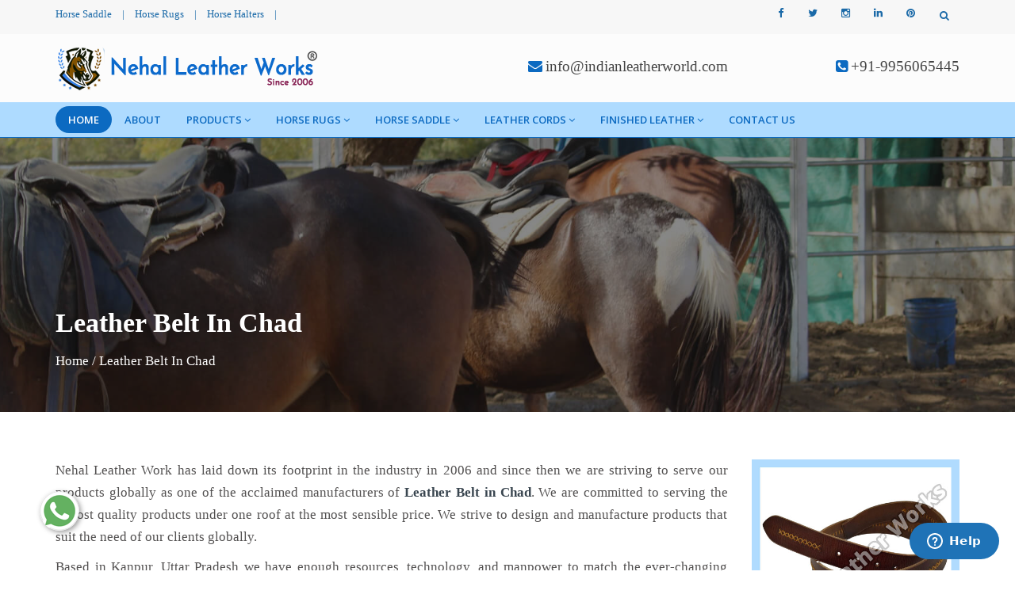

--- FILE ---
content_type: text/html; charset=UTF-8
request_url: https://www.indianleatherworld.com/chad/leather-belt.html
body_size: 11828
content:
<!DOCTYPE html>
<html lang="en">
<head>
<meta name="viewport" content="width=device-width,initial-scale=1.0"/>
<base href="https://www.indianleatherworld.com/">
<title>Leather Belt In Chad, Leather Belt Manufacturers Suppliers Chad</title>
<meta name="keywords" content="Leather Belt In Chad, Leather Belt Manufacturers In Chad, Leather Belt Suppliers In Chad, Top Leather Belt Exporters, Best Leather Belt In Chad" />
<meta name="description" content="Buy Leather Belt in Chad from Leather Belt Manufacturers in Chad, Leather Belt Suppliers in Chad, exporters - Nehal Leather Work" />
<meta name="author" content="Nehal Leather Works">

<link rel="canonical" href="https://www.indianleatherworld.com/chad/leather-belt.html"/>

<meta name="distribution" content="global">
<meta name="language" content="English">
<meta name="rating" content="general">
<meta name="ROBOTS" content="index, follow"/>
<meta name="revisit-after" content="Daily">
<meta name="googlebot" content="index, follow">
<meta name="bingbot" content="index, follow">
<link rel="shortcut icon" type="image/x-icon" href="favicon.ico">

<meta property="og:title" content="Leather Belt In Chad, Leather Belt Manufacturers Suppliers Chad">
<meta property="og:site_name" content="Nehal Leather Works">
<meta property="og:url" content="https://www.indianleatherworld.com/chad/leather-belt.html">
<meta property="og:description" content="Buy Leather Belt in Chad from Leather Belt Manufacturers in Chad, Leather Belt Suppliers in Chad, exporters - Nehal Leather Work" />
<meta property="og:type" content="article" />
<meta property="og:image" content="https://www.indianleatherworld.com/images/logo-item.png">

<meta name="twitter:card" content="summary_large_image">
<meta property="twitter:domain" content="www.indianleatherworld.com ">
<meta property="twitter:url" content="https://www.indianleatherworld.com/">
<meta name="twitter:title" content="Leather Belt In Chad, Leather Belt Manufacturers Suppliers Chad">
<meta name="twitter:description" content="Buy Leather Belt in Chad from Leather Belt Manufacturers in Chad, Leather Belt Suppliers in Chad, exporters - Nehal Leather Work">
<meta name="twitter:image" content="https://www.indianleatherworld.com/images/logo-item.png">


<script>
document.write("<link rel=\"stylesheet\" href=\"nehalleather/css/bootstrap.min.css\" \/>");
document.write("<link rel=\"stylesheet\" href=\"nehalleather/css/jquery-ui.min.css\" \/>");
document.write("<link rel=\"stylesheet\" href=\"nehalleather/css/css-plugin-collections.css\" \/>");
document.write("<link rel=\"stylesheet\" href=\"nehalleather/css/menuzord-skins/menuzord-rounded-boxed.css\" \/>");
document.write("<link rel=\"stylesheet\" href=\"nehalleather/css/style-main.css\" \/>");
document.write("<link rel=\"stylesheet\" href=\"nehalleather/css/custom-bootstrap-margin-padding.css\" \/>");
document.write("<link rel=\"stylesheet\" href=\"nehalleather/css/responsive.css\" \/>");
document.write("<link rel=\"stylesheet\" href=\"nehalleather/css/colors/theme-skin-color-set-1.css\" \/>");
document.write("<link rel=\"stylesheet\" href=\"nehalleather/css/animate.css\" \/>");
document.write("<link rel=\"stylesheet\" href=\"nehalleather/css/ResponsiveAccordianMenu.css\" \/>");
</script>
<link rel="stylesheet" href="https://webclickindia.co.in/smtp/css/mail.css">
<script>
document.write("<script type=\"text/javascript\" src=\"nehalleather/js/jquery-2.2.4.min.js\"><\/script>");
document.write("<script type=\"text/javascript\" src=\"nehalleather/js/jquery-ui.min.js\"><\/script>");
document.write("<script type=\"text/javascript\" src=\"nehalleather/js/bootstrap.min.js\"><\/script>");
document.write("<script type=\"text/javascript\" src=\"nehalleather/js/jquery-plugin-collection.js\"><\/script>");
document.write("<script type=\"text/javascript\" src=\"nehalleather/js/ResponsiveAccordianMenu.js\"><\/script>");
</script>

<script type="application/ld+json">
{
"@context": "https://schema.org",
"@type": "Organization",
"name": "Nehal Leather Works",
"url": "https://www.indianleatherworld.com/",
"logo": "https://www.indianleatherworld.com/images/logo-item.png",
"contactPoint": {
"@type": "ContactPoint",
"telephone": "+91-9956065445",
"contactType": "customer service",
"areaServed": "IN",
"availableLanguage": "en"
},
"sameAs": "https://www.indianleatherworld.com/"
}
</script>

<script type="application/ld+json">
{
"@context": "https://schema.org",
"@type": "LocalBusiness",
"name": "Nehal Leather Works",
"image": "https://www.indianleatherworld.com/images/logo-item.png",
"@id": "",
"url": "https://www.indianleatherworld.com/",
"telephone": "+91-9956065445",
"priceRange": "N/A",
"address": {
"@type": "PostalAddress",
"streetAddress": "39, Kailash Nagar, Jajmau",
"addressLocality": "Kanpur",
"postalCode": "208010",
"addressCountry": "IN"
},
"geo": {
"@type": "GeoCoordinates",
"latitude": 26.413970,
"longitude": 80.407430
},
"openingHoursSpecification": {
"@type": "OpeningHoursSpecification",
"dayOfWeek": [
"Monday",
"Tuesday",
"Wednesday",
"Thursday",
"Friday",
"Saturday"
],
"opens": "09:00",
"closes": "18:00"
},
"sameAs": "https://www.indianleatherworld.com/" 
}
</script>
<!-- Global site tag (gtag.js) - Google Analytics -->
<script async src="https://www.googletagmanager.com/gtag/js?id=UA-159069116-1"></script>
<script>
  window.dataLayer = window.dataLayer || [];
  function gtag(){dataLayer.push(arguments);}
  gtag('js', new Date());

  gtag('config', 'UA-159069116-1');
</script>


<style>
/* Prevent text selection of a <body> element in all major browsers */
body {
	-youbkit-touch-callout: none; /* iOS Safari */
	-youbkit-user-select: none;   /* Chrome 6.0+, Safari 3.1+, Edge & Opera 15+ */
	-moz-user-select: none;       /* Firefox */
	-ms-user-select: none;        /* IE 10+ and Edge */
	user-select: none;            /* Non-prefixed version, 
								  currently supported by Chrome and Opera */
}

</style>

<script>
document.oncontextmenu = new Function("return false;");
</script>

<!-- Start of  Zendesk Widget script -->
<script id="ze-snippet" src="https://static.zdassets.com/ekr/snippet.js?key=6bffafa0-8818-4903-82dd-1dc60bd543a3"> </script>
<!-- End of  Zendesk Widget script -->
<!-- Google tag (gtag.js) -->
<script async src="https://www.googletagmanager.com/gtag/js?id=G-MC2V8J6KXJ"></script>
<script>
  window.dataLayer = window.dataLayer || [];
  function gtag(){dataLayer.push(arguments);}
  gtag('js', new Date());

  gtag('config', 'G-MC2V8J6KXJ');
</script>

</head>

<style type="text/css">
body{user-select: none !important;}
</style>    	<body class="">
<div id="wrapper" class="clearfix">
  <header id="header" class="header">
    <div class="header-top bg-theme-color-2 sm-text-center">
      <div class="container">
        <div class="row">
          <div class="col-md-4">
            <div class="widget no-border m-0">
              <ul class="list-inline font-13 sm-text-center mt-7 mb-7">
			                    <li>
                  <a class="text-bluen" href="horse-saddle.html" title="Horse Saddle">Horse Saddle</a>
                </li>
                <li class="text-bluen">|</li>
                               <li>
                  <a class="text-bluen" href="horse-rugs.html" title="Horse Rugs">Horse Rugs</a>
                </li>
                <li class="text-bluen">|</li>
                               <li>
                  <a class="text-bluen" href="horse-halters.html" title="Horse Halters">Horse Halters</a>
                </li>
                <li class="text-bluen">|</li>
                            
			 </ul>
            </div>
          </div>
		  
		  <div class="col-md-5 text-right"> 
		<div id="google_translate_element"></div>

		<script type="text/javascript">
		function googleTranslateElementInit() {
		new google.translate.TranslateElement({pageLanguage: 'en'}, 'google_translate_element');
		}
		</script>

		<script type="text/javascript" src="//translate.google.com/translate_a/element.js?cb=googleTranslateElementInit"></script>

		</div>
		
          <div class="col-md-3">
            <div class="widget m-0 pull-right sm-pull-none sm-text-center">
              <ul class="list-inline pull-right">
                
                <li class="mb-0 pb-0">
                  <div class="top-dropdown-outer pt-5 pb-10">
                    <a class="top-search-box has-dropdown text-bluen text-hover-theme-colored"><i class="fa fa-search font-13"></i> &nbsp;</a>
                    <ul class="dropdown">
                      <li>
                        <div class="search-form-wrapper">
                          <form action="find.html" method="post" class="mt-10">
                            <input type="text" onfocus="if(this.value =='Enter your search') { this.value = ''; }" onblur="if(this.value == '') { this.value ='Enter your search'; }" value="Enter your search" id="searchinput" name="data[Product][search]" class="" placeholder="Search">
                            <label><input type="submit" name="submit" value=""></label>
                          </form>
                        </div>
                      </li>
                    </ul>
                  </div>
                </li>
              </ul>
            </div>
            <div class="widget no-border m-0 mr-15 pull-right flip sm-pull-none sm-text-center">
              <ul class="styled-icons icon-circled icon-sm pull-right flip sm-pull-none sm-text-center mt-sm-15">
			                   <li><a href="https://www.facebook.com/Nehal-Leather-Works-102883305645255" title="Facebook" target="_blank"><i class="fa fa-facebook text-bluen"></i></a></li>
                               <li><a href="https://twitter.com/Indianleather06" title="Twitter" target="_blank"><i class="fa fa-twitter text-bluen"></i></a></li>
                               <li><a href="https://www.instagram.com/indianleatherworld/" title="Instagram" target="_blank"><i class="fa fa-instagram text-bluen"></i></a></li>
                               <li><a href="https://www.linkedin.com/company/nehal-leather-work" title="Linkedin" target="_blank"><i class="fa fa-linkedin text-bluen"></i></a></li>
                               <li><a href="https://in.pinterest.com/nehalleatherworks06/_saved/" title="Pinterest" target="_blank"><i class="fa fa-pinterest text-bluen"></i></a></li>
               			  </ul>
            </div>
          </div>
        </div>
      </div>
    </div>
    <div class="header-middle p-0 bg-lightest xs-text-center">  
      <div class="container pt-0 pb-0">
        <div class="row">
          <div class="col-xs-12 col-sm-4 col-md-6">
            <div class="widget no-border m-0">   
              <a href="chad/" title="Nehal Leather Works" class="menuzord-brand pull-left flip xs-pull-center mt-15 mb-15">
                <img alt="Nehal Leather Works" title="Nehal Leather Works" src="images/logo-item.png"></a>
            </div>
          </div>   
          <div class="col-xs-12 col-sm-4 col-md-3">
            <div class="widget no-border m-0">
              <div class="mt-25 mb-25 mt-sm-5 mb-sm-5 text-right flip sm-text-center">
                <div class="font-15 text-black-333 font-weight-600 hedar-cont"><i class="fa fa-envelope text-theme-colored font-18"></i> <a href="mailto:info@indianleatherworld.com" title="info@indianleatherworld.com">info@indianleatherworld.com</a></div>
                
              </div>
            </div>
          </div>
          
          <div class="col-xs-12 col-sm-4 col-md-3">
            <div class="widget no-border m-0">
              <div class="mt-25 mb-25 mt-sm-5 mb-sm-5 text-right flip sm-text-center">  
                <div class="font-15 text-black-333 font-weight-600 hedar-cont"><i class="fa fa-phone-square text-theme-colored font-18"></i> <a href="tel:+91-9956065445" title="+91-9956065445" class="dk-hide">+91-9956065445</a></div>
              </div>   
            </div>
          </div>
        </div>
      </div>
    </div>
    <div class="header-nav">
      <div class="header-nav-wrapper navbar-scrolltofixed bg-theme-colored border-bottom-theme-color-2-1px">
        <div class="container">  
          <nav id="menuzord" class="menuzord pull-left flip menuzord-responsive">   
            <ul class="menuzord-menu">
              <li class="active"><a href="chad/" title="Home">Home</a></li>
			  <li><a href="about.html" title="About">About</a></li>   
			  <li><a href="chad/our-products.html" title="Our Products">Products</a>
			     
				<ul class="dropdown">  
				 
                  <li><a href="chad/horse-halters.html" title="Horse Halters ">Horse Halters </a>
				  				  </li>
                  
                  <li><a href="chad/horse-accessories.html" title="Horse Accessories">Horse Accessories</a>
				  				   
				   <ul class="dropdown">
					 					  <li><a href="chad/mexican-horse-bridles.html" title="Mexican Horse Bridles">Mexican Horse Bridles</a></li>
					 					  <li><a href="chad/horse-browbands.html" title="Horse Browbands">Horse Browbands</a></li>
					 					  <li><a href="chad/martingles.html" title="Martingles">Martingles</a></li>
					 					  <li><a href="chad/breastplate.html" title="Breastplate">Breastplate</a></li>
					 					  <li><a href="chad/stirrup-leathers.html" title="Stirrup Leathers">Stirrup Leathers</a></li>
					 					  <li><a href="chad/girth.html" title="Girth">Girth</a></li>
					 					  <li><a href="chad/nylon-halters.html" title="Nylon Halters">Nylon Halters</a></li>
					 					  <li><a href="chad/rope-halters.html" title="Rope Halters">Rope Halters</a></li>
					 					  <li><a href="chad/lead-ropes.html" title="Lead Ropes">Lead Ropes</a></li>
					 					  <li><a href="chad/pvc-halters.html" title="PVC Halters">PVC Halters</a></li>
					 					  <li><a href="chad/pvc-bridles.html" title="PVC Bridles">PVC Bridles</a></li>
					 					  <li><a href="chad/pvc-breastplate.html" title="PVC Breastplate">PVC Breastplate</a></li>
					 					  <li><a href="chad/pvc-stirrup-leather.html" title="PVC Stirrup Leather">PVC Stirrup Leather</a></li>
					 					  <li><a href="chad/horse-boots.html" title="Horse Boots">Horse Boots</a></li>
					 					</ul>
				   				  </li>
                  
                  <li><a href="chad/horse-saddle-pad.html" title="Horse Saddle Pad">Horse Saddle Pad</a>
				  				   
				   <ul class="dropdown">
					 					  <li><a href="chad/western-saddle-pad.html" title="Western Saddle Pad">Western Saddle Pad</a></li>
					 					  <li><a href="chad/english-saddle-pad.html" title="English Saddle Pad">English Saddle Pad</a></li>
					 					  <li><a href="chad/bareback-saddle-pad.html" title="Bareback  Saddle Pad">Bareback  Saddle Pad</a></li>
					 					</ul>
				   				  </li>
                  
                  <li><a href="chad/horse-harness-set.html" title="Horse Harness Set">Horse Harness Set</a>
				  				  </li>
                  
                  <li><a href="chad/leather-horse-bridle.html" title="Leather Horse Bridle">Leather Horse Bridle</a>
				  				  </li>
                  
                  <li><a href="chad/dog-collar.html" title="Dog Collar">Dog Collar</a>
				  				  </li>
                  
                  <li><a href="chad/dog-coats.html" title="Dog Coats">Dog Coats</a>
				  				  </li>
                  
                  <li><a href="chad/dog-harness.html" title="Dog Harness">Dog Harness</a>
				  				  </li>
                  
                  <li><a href="chad/dog-leash.html" title="Dog Leash">Dog Leash</a>
				  				  </li>
                  
                  <li><a href="chad/leather-belt.html" title="Leather Belt">Leather Belt</a>
				  				  </li>
                 				</ul>  
				
			  </li>   

			                    <li><a href="chad/horse-rugs.html" title="Horse Rugs">Horse Rugs</a>
                    				   
				   <ul class="dropdown">
					    
					   <li><a href="chad/horse-turnout-rugs.html" title="Horse Turnout Rugs">Horse Turnout Rugs</a></li> 
					    
					   <li><a href="chad/horse-summer-sheets.html" title="Horse Summer Sheets">Horse Summer Sheets</a></li> 
					    
					   <li><a href="chad/horse-stable-rugs.html" title="Horse Stable Rugs">Horse Stable Rugs</a></li> 
					    
					   <li><a href="chad/horse-pony-fly-rugs.html" title="Horse Pony Fly Rugs">Horse Pony Fly Rugs</a></li> 
					    
					   <li><a href="chad/horse-fleece-rugs.html" title="Horse Fleece Rugs">Horse Fleece Rugs</a></li> 
					    
					   <li><a href="chad/horse-cooler-rugs.html" title="Horse Cooler Rugs">Horse Cooler Rugs</a></li> 
					    
					   <li><a href="chad/horse-fly-mesh-rugs.html" title="Horse Fly Mesh Rugs">Horse Fly Mesh Rugs</a></li> 
					    
					   <li><a href="chad/horse-blanket.html" title="Horse Blanket">Horse Blanket</a></li> 
					    
					   <li><a href="chad/horse-winter-blanket.html" title="Horse Winter Blanket">Horse Winter Blanket</a></li> 
					   
					</ul>
									 </li>  
			                   <li><a href="chad/horse-saddle.html" title="Horse Saddle">Horse Saddle</a>
                    				   
				   <ul class="dropdown">
					    
					   <li><a href="chad/synthetic-saddle.html" title="Synthetic Saddle">Synthetic Saddle</a></li> 
					    
					   <li><a href="chad/western-saddle.html" title="Western Saddle">Western Saddle</a></li> 
					    
					   <li><a href="chad/pony-pad-saddle.html" title="Pony Pad Saddle">Pony Pad Saddle</a></li> 
					    
					   <li><a href="chad/english-saddles.html" title="English Saddles">English Saddles</a></li> 
					    
					   <li><a href="chad/treeless-saddles.html" title="Treeless Saddles">Treeless Saddles</a></li> 
					    
					   <li><a href="chad/exercise-saddle.html" title="Exercise Saddle">Exercise Saddle</a></li> 
					    
					   <li><a href="chad/racing-saddle.html" title="Racing Saddle">Racing Saddle</a></li> 
					   
					</ul>
									 </li>  
			                   <li><a href="chad/leather-cords.html" title="Leather Cords">Leather Cords</a>
                    				   
				   <ul class="dropdown">
					    
					   <li><a href="chad/round-leather-cord.html" title="Round Leather Cord">Round Leather Cord</a></li> 
					    
					   <li><a href="chad/flat-leather-cord.html" title="Flat Leather Cord">Flat Leather Cord</a></li> 
					    
					   <li><a href="chad/braided-cord.html" title="Braided Cord">Braided Cord</a></li> 
					    
					   <li><a href="chad/suede-leather-cord.html" title="Suede Leather Cord">Suede Leather Cord</a></li> 
					   
					</ul>
									 </li>  
			                   <li><a href="chad/finished-leather.html" title="Finished Leather">Finished Leather</a>
                    				   
				   <ul class="dropdown">
					    
					   <li><a href="chad/cow-leather.html" title="Cow Leather">Cow Leather</a></li> 
					    
					   <li><a href="chad/upholstery-leather.html" title="Upholstery Leather">Upholstery Leather</a></li> 
					    
					   <li><a href="chad/safety-shoe-leather.html" title="Safety Shoe Leather">Safety Shoe Leather</a></li> 
					    
					   <li><a href="chad/harness-leather.html" title="Harness Leather">Harness Leather</a></li> 
					    
					   <li><a href="chad/suede-leather.html" title="Suede Leather">Suede Leather</a></li> 
					    
					   <li><a href="chad/belt-leather.html" title="Belt Leather">Belt Leather</a></li> 
					    
					   <li><a href="chad/leather-bag.html" title="Leather Bag">Leather Bag</a></li> 
					   
					</ul>
									 </li>  
			                <li><a href="contact-us.html" title="Contact Us">Contact Us</a>
            </ul>
            <div id="top-search-bar" class="collapse">  
              <div class="container">
                <form role="search" class="search_form_top" action="find.html" method="post">
                  <input type="text" placeholder="Search" name="data[Product][search]" class="form-control" autocomplete="off">
                  <span class="search-close"><i class="fa fa-search"></i></span>
                </form>     
              </div>
            </div>
          </nav>
        </div>
      </div>
    </div>
  </header>

  <div class="main-content">
    <section class="inner-header divider parallax layer-overlay overlay-dark-5" data-bg-img="nehalleather/images/bg/bg6.jpg">
      <div class="container pt-90 pb-50">
        <div class="section-content pt-100">
          <div class="row"> 
            <div class="col-md-12">
              <h1 class="title text-white">Leather Belt In Chad</h1>
			  	<ul class="listn angle-double-right">
				  <li><a href="/chad/" title="Home">Home</a></li> 
				  				  <span class="bred-active">/</span> <li class="bred-active">Leather Belt In Chad</li>
				</ul>
            </div>
          </div>
        </div>  
      </div>
    </section>
    <section>
      <div class="container mt-30 pt-30">
        <div class="row">
          <div class="col-md-9 blog-pull-right">
            <div class="single-service desc-product">  
             <p style="text-align:justify">Nehal Leather Work has laid down its footprint in the industry in 2006 and since then we are striving to serve our products globally as one of the acclaimed manufacturers of <strong>Leather Belt</strong><strong> in Chad</strong>. We are committed to serving the utmost quality products under one roof at the most sensible price. We strive to design and manufacture products that suit the need of our clients globally.</p>

<p style="text-align:justify">Based in Kanpur, Uttar Pradesh we have enough resources, technology, and manpower to match the ever-changing demands of the market. We have the best team of engineers, supervisors, production managers, quality inspectors, etc., who hold great experience, which makes us capable of handling situations arise in manufacturing. Being one of the renowned <strong>Leather Belt Manufacturers in Chad</strong>, we check the quality on several parameters to ensure its performance.</p>

<p style="text-align:justify">We are leading the market as one of the top-notch <strong>Leather Belt Exporters and Suppliers in Chad</strong> and working to the satisfaction of our customers. Moreover, we provide doorstep delivery, after-sale support and competitive market prices. You can connect with us via phone or mail.</p>
  
            </div>
			
								 
					   					   
					   						     
					  			
			
          </div>
          <div class="col-sm-12 col-md-3">
			                   <div class="single-service">  
			            										    
              <img src="images/products/img-leather-belt.jpg" alt="Leather Belt In Chad" title="Leather Belt In Chad">  
                </div>	
  		

		<div class="inner-page-form">
                <p class="iiner-enquiry line-bottom mt-0 mb-20">Quick Enquiry</p>  
			   <div id="innerenquiry-form">
			   <p id="innersuccessmsg"></p>
<div class="overlaysan"></div>
                <form id="contact_form" name="contact_form" method="post" action="enquiries/add">
				     			  	   <input type="hidden" name="enquiry_for" value="Enquiry For Contact Us">
                                       <input type="hidden" name="page_url" value="https://www.indianleatherworld.com/chad/leather-belt.html">
                  <div class="row">
                    <div class="col-sm-12">
                      <div class="form-group">                      
                        <input name="name" class="form-control" type="text" placeholder="First Name*" required="">
                      </div>
                    </div>
                    <div class="col-sm-12">
                      <div class="form-group">                       
                        <input name="email" class="form-control required email" type="email" placeholder="Email*" required="">
                      </div>
                    </div>
					<div class="col-sm-12">
                      <div class="form-group">                       
                        <input name="mobile" class="form-control" onkeypress="return event.charCode >= 48 &amp;&amp; event.charCode <= 57 || event.charCode == 43 || event.charCode == 45 || event.charCode == 0" minlength="10" maxlength="15" type="text" placeholder="Phone*" required="">
                      </div>
                    </div>
					<div class="col-sm-12">
                      <div class="form-group">                       
                        <input name="address" class="form-control required" type="text" placeholder="Address">
                      </div>
                    </div>
                  </div>                  
                  <div class="form-group">                      
                    <textarea name="message" class="form-control required" rows="5" placeholder="Message"></textarea>
                  </div>
                  <div class="form-group">
                    <input name="form_botcheck" class="form-control" type="hidden" value="" />
                    <button type="submit" class="btn btn-dark btn-theme-colored btn-flat mr-5 form-sbmt" data-loading-text="Please wait...">Submit</button>
                  </div>
                </form>
                </div>
           </div>  
			
          </div>
        </div>
      </div>
    </section>
			  <section id="gallery">
      <div class="container pb-40">
        <div class="section-title text-center">
          <div class="row">
            <div class="col-md-12">
              <p class="related-main-product mt-0 line-height-1 text-center">RELATED <span class="text-theme-color-2"> PRODUCTS</span></p>  
            </div>
          </div>
        </div>
        <div class="section-content">
        <div class="row">
          <div class="col-md-12">
            
            <div id="grid" class="gallery-isotope grid-5 gutter clearfix">
			  			  <div class="gallery-item wheel">
                <div class="work-gallery">   
                  <div class="gallery-thumb">
				  
				      				       			                     <img class="img-fullwidth" alt="Leather Belt Manufacturers" title="Leather Belt Manufacturers" src="images/galleries/img-29gallery1.jpg">
                    <div class="gallery-overlay"></div>
                    <div class="icons-holder">
                      <div class="icons-holder-inner">
                        <div class="styled-icons icon-sm icon-dark icon-circled icon-theme-colored">
                          <a href="images/galleries/img-29gallery1.jpg" data-lightbox-gallery="gallery"><i class="fa fa-picture-o"></i></a>
                        </div>
                      </div>  
                    </div>   
                  </div>
                  <div class="gallery-bottom-part text-center">
                    <p class="gallery-name title font-raleway font-weight-500 m-0">NLW LB 20010081</p>                         
                  </div>
                </div>
              </div>
              			  <div class="gallery-item wheel">
                <div class="work-gallery">   
                  <div class="gallery-thumb">
				  
				      				       			                     <img class="img-fullwidth" alt="Leather Belt Suppliers" title="Leather Belt Suppliers" src="images/galleries/img-29gallery2.jpg">
                    <div class="gallery-overlay"></div>
                    <div class="icons-holder">
                      <div class="icons-holder-inner">
                        <div class="styled-icons icon-sm icon-dark icon-circled icon-theme-colored">
                          <a href="images/galleries/img-29gallery2.jpg" data-lightbox-gallery="gallery"><i class="fa fa-picture-o"></i></a>
                        </div>
                      </div>  
                    </div>   
                  </div>
                  <div class="gallery-bottom-part text-center">
                    <p class="gallery-name title font-raleway font-weight-500 m-0">NLW LB 20010080</p>                         
                  </div>
                </div>
              </div>
              			  <div class="gallery-item wheel">
                <div class="work-gallery">   
                  <div class="gallery-thumb">
				  
				      				       			                     <img class="img-fullwidth" alt="Leather Belt Exporters" title="Leather Belt Exporters" src="images/galleries/img-29gallery3.jpg">
                    <div class="gallery-overlay"></div>
                    <div class="icons-holder">
                      <div class="icons-holder-inner">
                        <div class="styled-icons icon-sm icon-dark icon-circled icon-theme-colored">
                          <a href="images/galleries/img-29gallery3.jpg" data-lightbox-gallery="gallery"><i class="fa fa-picture-o"></i></a>
                        </div>
                      </div>  
                    </div>   
                  </div>
                  <div class="gallery-bottom-part text-center">
                    <p class="gallery-name title font-raleway font-weight-500 m-0">NLW LB 20010079</p>                         
                  </div>
                </div>
              </div>
              			  <div class="gallery-item wheel">
                <div class="work-gallery">   
                  <div class="gallery-thumb">
				  
				      				       			                     <img class="img-fullwidth" alt="Leather Belt Suppliers" title="Leather Belt Suppliers" src="images/galleries/img-29gallery4.jpg">
                    <div class="gallery-overlay"></div>
                    <div class="icons-holder">
                      <div class="icons-holder-inner">
                        <div class="styled-icons icon-sm icon-dark icon-circled icon-theme-colored">
                          <a href="images/galleries/img-29gallery4.jpg" data-lightbox-gallery="gallery"><i class="fa fa-picture-o"></i></a>
                        </div>
                      </div>  
                    </div>   
                  </div>
                  <div class="gallery-bottom-part text-center">
                    <p class="gallery-name title font-raleway font-weight-500 m-0">NLW LB 20010078</p>                         
                  </div>
                </div>
              </div>
              			  <div class="gallery-item wheel">
                <div class="work-gallery">   
                  <div class="gallery-thumb">
				  
				      				       			                     <img class="img-fullwidth" alt="Leather Belt Exporters" title="Leather Belt Exporters" src="images/galleries/img-29gallery5.jpg">
                    <div class="gallery-overlay"></div>
                    <div class="icons-holder">
                      <div class="icons-holder-inner">
                        <div class="styled-icons icon-sm icon-dark icon-circled icon-theme-colored">
                          <a href="images/galleries/img-29gallery5.jpg" data-lightbox-gallery="gallery"><i class="fa fa-picture-o"></i></a>
                        </div>
                      </div>  
                    </div>   
                  </div>
                  <div class="gallery-bottom-part text-center">
                    <p class="gallery-name title font-raleway font-weight-500 m-0">NLW LB 20010077</p>                         
                  </div>
                </div>
              </div>
              			  <div class="gallery-item wheel">
                <div class="work-gallery">   
                  <div class="gallery-thumb">
				  
				      				       			                     <img class="img-fullwidth" alt="Leather Belt Manufacturers" title="Leather Belt Manufacturers" src="images/galleries/img-29gallery6.jpg">
                    <div class="gallery-overlay"></div>
                    <div class="icons-holder">
                      <div class="icons-holder-inner">
                        <div class="styled-icons icon-sm icon-dark icon-circled icon-theme-colored">
                          <a href="images/galleries/img-29gallery6.jpg" data-lightbox-gallery="gallery"><i class="fa fa-picture-o"></i></a>
                        </div>
                      </div>  
                    </div>   
                  </div>
                  <div class="gallery-bottom-part text-center">
                    <p class="gallery-name title font-raleway font-weight-500 m-0">NLW LB 20010076</p>                         
                  </div>
                </div>
              </div>
              			  <div class="gallery-item wheel">
                <div class="work-gallery">   
                  <div class="gallery-thumb">
				  
				      				       			                     <img class="img-fullwidth" alt="Leather Belt Suppliers" title="Leather Belt Suppliers" src="images/galleries/img-29gallery7.jpg">
                    <div class="gallery-overlay"></div>
                    <div class="icons-holder">
                      <div class="icons-holder-inner">
                        <div class="styled-icons icon-sm icon-dark icon-circled icon-theme-colored">
                          <a href="images/galleries/img-29gallery7.jpg" data-lightbox-gallery="gallery"><i class="fa fa-picture-o"></i></a>
                        </div>
                      </div>  
                    </div>   
                  </div>
                  <div class="gallery-bottom-part text-center">
                    <p class="gallery-name title font-raleway font-weight-500 m-0">NLW LB 20010075</p>                         
                  </div>
                </div>
              </div>
              			  <div class="gallery-item wheel">
                <div class="work-gallery">   
                  <div class="gallery-thumb">
				  
				      				       			                     <img class="img-fullwidth" alt="Leather Belt Exporters" title="Leather Belt Exporters" src="images/galleries/img-29gallery8.jpg">
                    <div class="gallery-overlay"></div>
                    <div class="icons-holder">
                      <div class="icons-holder-inner">
                        <div class="styled-icons icon-sm icon-dark icon-circled icon-theme-colored">
                          <a href="images/galleries/img-29gallery8.jpg" data-lightbox-gallery="gallery"><i class="fa fa-picture-o"></i></a>
                        </div>
                      </div>  
                    </div>   
                  </div>
                  <div class="gallery-bottom-part text-center">
                    <p class="gallery-name title font-raleway font-weight-500 m-0">NLW LB 20010074</p>                         
                  </div>
                </div>
              </div>
              			  <div class="gallery-item wheel">
                <div class="work-gallery">   
                  <div class="gallery-thumb">
				  
				      				       			                     <img class="img-fullwidth" alt="Leather Belt Suppliers" title="Leather Belt Suppliers" src="images/galleries/img-29gallery9.jpg">
                    <div class="gallery-overlay"></div>
                    <div class="icons-holder">
                      <div class="icons-holder-inner">
                        <div class="styled-icons icon-sm icon-dark icon-circled icon-theme-colored">
                          <a href="images/galleries/img-29gallery9.jpg" data-lightbox-gallery="gallery"><i class="fa fa-picture-o"></i></a>
                        </div>
                      </div>  
                    </div>   
                  </div>
                  <div class="gallery-bottom-part text-center">
                    <p class="gallery-name title font-raleway font-weight-500 m-0">NLW LB 20010073</p>                         
                  </div>
                </div>
              </div>
              			  <div class="gallery-item wheel">
                <div class="work-gallery">   
                  <div class="gallery-thumb">
				  
				      				       			                     <img class="img-fullwidth" alt="Leather Belt Exporters" title="Leather Belt Exporters" src="images/galleries/img-29gallery10.jpg">
                    <div class="gallery-overlay"></div>
                    <div class="icons-holder">
                      <div class="icons-holder-inner">
                        <div class="styled-icons icon-sm icon-dark icon-circled icon-theme-colored">
                          <a href="images/galleries/img-29gallery10.jpg" data-lightbox-gallery="gallery"><i class="fa fa-picture-o"></i></a>
                        </div>
                      </div>  
                    </div>   
                  </div>
                  <div class="gallery-bottom-part text-center">
                    <p class="gallery-name title font-raleway font-weight-500 m-0">NLW LB 20010071</p>                         
                  </div>
                </div>
              </div>
              			  <div class="gallery-item wheel">
                <div class="work-gallery">   
                  <div class="gallery-thumb">
				  
				      				       			                     <img class="img-fullwidth" alt="Leather Belt Manufacturers" title="Leather Belt Manufacturers" src="images/galleries/img-29gallery11.jpg">
                    <div class="gallery-overlay"></div>
                    <div class="icons-holder">
                      <div class="icons-holder-inner">
                        <div class="styled-icons icon-sm icon-dark icon-circled icon-theme-colored">
                          <a href="images/galleries/img-29gallery11.jpg" data-lightbox-gallery="gallery"><i class="fa fa-picture-o"></i></a>
                        </div>
                      </div>  
                    </div>   
                  </div>
                  <div class="gallery-bottom-part text-center">
                    <p class="gallery-name title font-raleway font-weight-500 m-0">NLW LB 20010072</p>                         
                  </div>
                </div>
              </div>
              			  <div class="gallery-item wheel">
                <div class="work-gallery">   
                  <div class="gallery-thumb">
				  
				      				       			                     <img class="img-fullwidth" alt="Leather Belt Suppliers" title="Leather Belt Suppliers" src="images/galleries/img-29gallery12.jpg">
                    <div class="gallery-overlay"></div>
                    <div class="icons-holder">
                      <div class="icons-holder-inner">
                        <div class="styled-icons icon-sm icon-dark icon-circled icon-theme-colored">
                          <a href="images/galleries/img-29gallery12.jpg" data-lightbox-gallery="gallery"><i class="fa fa-picture-o"></i></a>
                        </div>
                      </div>  
                    </div>   
                  </div>
                  <div class="gallery-bottom-part text-center">
                    <p class="gallery-name title font-raleway font-weight-500 m-0">NLW LB 20010065</p>                         
                  </div>
                </div>
              </div>
              			  <div class="gallery-item wheel">
                <div class="work-gallery">   
                  <div class="gallery-thumb">
				  
				      				       			                     <img class="img-fullwidth" alt="Leather Belt Exporters" title="Leather Belt Exporters" src="images/galleries/img-29gallery13.jpg">
                    <div class="gallery-overlay"></div>
                    <div class="icons-holder">
                      <div class="icons-holder-inner">
                        <div class="styled-icons icon-sm icon-dark icon-circled icon-theme-colored">
                          <a href="images/galleries/img-29gallery13.jpg" data-lightbox-gallery="gallery"><i class="fa fa-picture-o"></i></a>
                        </div>
                      </div>  
                    </div>   
                  </div>
                  <div class="gallery-bottom-part text-center">
                    <p class="gallery-name title font-raleway font-weight-500 m-0">FLB SP 4</p>                         
                  </div>
                </div>
              </div>
              			  <div class="gallery-item wheel">
                <div class="work-gallery">   
                  <div class="gallery-thumb">
				  
				      				       			                     <img class="img-fullwidth" alt="Leather Belt Suppliers" title="Leather Belt Suppliers" src="images/galleries/img-29gallery14.jpg">
                    <div class="gallery-overlay"></div>
                    <div class="icons-holder">
                      <div class="icons-holder-inner">
                        <div class="styled-icons icon-sm icon-dark icon-circled icon-theme-colored">
                          <a href="images/galleries/img-29gallery14.jpg" data-lightbox-gallery="gallery"><i class="fa fa-picture-o"></i></a>
                        </div>
                      </div>  
                    </div>   
                  </div>
                  <div class="gallery-bottom-part text-center">
                    <p class="gallery-name title font-raleway font-weight-500 m-0">FLB FA 1</p>                         
                  </div>
                </div>
              </div>
              			  <div class="gallery-item wheel">
                <div class="work-gallery">   
                  <div class="gallery-thumb">
				  
				      				       			                     <img class="img-fullwidth" alt="Leather Belt Exporters" title="Leather Belt Exporters" src="images/galleries/img-29gallery15.jpg">
                    <div class="gallery-overlay"></div>
                    <div class="icons-holder">
                      <div class="icons-holder-inner">
                        <div class="styled-icons icon-sm icon-dark icon-circled icon-theme-colored">
                          <a href="images/galleries/img-29gallery15.jpg" data-lightbox-gallery="gallery"><i class="fa fa-picture-o"></i></a>
                        </div>
                      </div>  
                    </div>   
                  </div>
                  <div class="gallery-bottom-part text-center">
                    <p class="gallery-name title font-raleway font-weight-500 m-0">FLB AE 2</p>                         
                  </div>
                </div>
              </div>
              			  <div class="gallery-item wheel">
                <div class="work-gallery">   
                  <div class="gallery-thumb">
				  
				      				       			                     <img class="img-fullwidth" alt="Leather Belt Manufacturers" title="Leather Belt Manufacturers" src="images/galleries/img-29gallery16.jpg">
                    <div class="gallery-overlay"></div>
                    <div class="icons-holder">
                      <div class="icons-holder-inner">
                        <div class="styled-icons icon-sm icon-dark icon-circled icon-theme-colored">
                          <a href="images/galleries/img-29gallery16.jpg" data-lightbox-gallery="gallery"><i class="fa fa-picture-o"></i></a>
                        </div>
                      </div>  
                    </div>   
                  </div>
                  <div class="gallery-bottom-part text-center">
                    <p class="gallery-name title font-raleway font-weight-500 m-0">FLB AE 1</p>                         
                  </div>
                </div>
              </div>
              			  <div class="gallery-item wheel">
                <div class="work-gallery">   
                  <div class="gallery-thumb">
				  
				      				       			                     <img class="img-fullwidth" alt="Leather Belt Suppliers" title="Leather Belt Suppliers" src="images/galleries/img-29gallery17.jpg">
                    <div class="gallery-overlay"></div>
                    <div class="icons-holder">
                      <div class="icons-holder-inner">
                        <div class="styled-icons icon-sm icon-dark icon-circled icon-theme-colored">
                          <a href="images/galleries/img-29gallery17.jpg" data-lightbox-gallery="gallery"><i class="fa fa-picture-o"></i></a>
                        </div>
                      </div>  
                    </div>   
                  </div>
                  <div class="gallery-bottom-part text-center">
                    <p class="gallery-name title font-raleway font-weight-500 m-0">FLB 40010065</p>                         
                  </div>
                </div>
              </div>
              			  <div class="gallery-item wheel">
                <div class="work-gallery">   
                  <div class="gallery-thumb">
				  
				      				       			                     <img class="img-fullwidth" alt="Leather Belt Exporters" title="Leather Belt Exporters" src="images/galleries/img-29gallery18.jpg">
                    <div class="gallery-overlay"></div>
                    <div class="icons-holder">
                      <div class="icons-holder-inner">
                        <div class="styled-icons icon-sm icon-dark icon-circled icon-theme-colored">
                          <a href="images/galleries/img-29gallery18.jpg" data-lightbox-gallery="gallery"><i class="fa fa-picture-o"></i></a>
                        </div>
                      </div>  
                    </div>   
                  </div>
                  <div class="gallery-bottom-part text-center">
                    <p class="gallery-name title font-raleway font-weight-500 m-0">FLB 40010064</p>                         
                  </div>
                </div>
              </div>
              			  <div class="gallery-item wheel">
                <div class="work-gallery">   
                  <div class="gallery-thumb">
				  
				      				       			                     <img class="img-fullwidth" alt="Leather Belt Suppliers" title="Leather Belt Suppliers" src="images/galleries/img-29gallery19.jpg">
                    <div class="gallery-overlay"></div>
                    <div class="icons-holder">
                      <div class="icons-holder-inner">
                        <div class="styled-icons icon-sm icon-dark icon-circled icon-theme-colored">
                          <a href="images/galleries/img-29gallery19.jpg" data-lightbox-gallery="gallery"><i class="fa fa-picture-o"></i></a>
                        </div>
                      </div>  
                    </div>   
                  </div>
                  <div class="gallery-bottom-part text-center">
                    <p class="gallery-name title font-raleway font-weight-500 m-0">FLB 40010063</p>                         
                  </div>
                </div>
              </div>
              			  <div class="gallery-item wheel">
                <div class="work-gallery">   
                  <div class="gallery-thumb">
				  
				      				       			                     <img class="img-fullwidth" alt="Leather Belt Exporters" title="Leather Belt Exporters" src="images/galleries/img-29gallery20.jpg">
                    <div class="gallery-overlay"></div>
                    <div class="icons-holder">
                      <div class="icons-holder-inner">
                        <div class="styled-icons icon-sm icon-dark icon-circled icon-theme-colored">
                          <a href="images/galleries/img-29gallery20.jpg" data-lightbox-gallery="gallery"><i class="fa fa-picture-o"></i></a>
                        </div>
                      </div>  
                    </div>   
                  </div>
                  <div class="gallery-bottom-part text-center">
                    <p class="gallery-name title font-raleway font-weight-500 m-0">FLB 40010062</p>                         
                  </div>
                </div>
              </div>
              			  <div class="gallery-item wheel">
                <div class="work-gallery">   
                  <div class="gallery-thumb">
				  
				      				       			                     <img class="img-fullwidth" alt="Leather Belt Manufacturers" title="Leather Belt Manufacturers" src="images/galleries/img-29gallery21.jpg">
                    <div class="gallery-overlay"></div>
                    <div class="icons-holder">
                      <div class="icons-holder-inner">
                        <div class="styled-icons icon-sm icon-dark icon-circled icon-theme-colored">
                          <a href="images/galleries/img-29gallery21.jpg" data-lightbox-gallery="gallery"><i class="fa fa-picture-o"></i></a>
                        </div>
                      </div>  
                    </div>   
                  </div>
                  <div class="gallery-bottom-part text-center">
                    <p class="gallery-name title font-raleway font-weight-500 m-0">FLB 40010061</p>                         
                  </div>
                </div>
              </div>
              			  <div class="gallery-item wheel">
                <div class="work-gallery">   
                  <div class="gallery-thumb">
				  
				      				       			                     <img class="img-fullwidth" alt="Leather Belt Suppliers" title="Leather Belt Suppliers" src="images/galleries/img-29gallery22.jpg">
                    <div class="gallery-overlay"></div>
                    <div class="icons-holder">
                      <div class="icons-holder-inner">
                        <div class="styled-icons icon-sm icon-dark icon-circled icon-theme-colored">
                          <a href="images/galleries/img-29gallery22.jpg" data-lightbox-gallery="gallery"><i class="fa fa-picture-o"></i></a>
                        </div>
                      </div>  
                    </div>   
                  </div>
                  <div class="gallery-bottom-part text-center">
                    <p class="gallery-name title font-raleway font-weight-500 m-0">FLB 40010031</p>                         
                  </div>
                </div>
              </div>
              			  <div class="gallery-item wheel">
                <div class="work-gallery">   
                  <div class="gallery-thumb">
				  
				      				       			                     <img class="img-fullwidth" alt="Leather Belt Exporters" title="Leather Belt Exporters" src="images/galleries/img-29gallery23.jpg">
                    <div class="gallery-overlay"></div>
                    <div class="icons-holder">
                      <div class="icons-holder-inner">
                        <div class="styled-icons icon-sm icon-dark icon-circled icon-theme-colored">
                          <a href="images/galleries/img-29gallery23.jpg" data-lightbox-gallery="gallery"><i class="fa fa-picture-o"></i></a>
                        </div>
                      </div>  
                    </div>   
                  </div>
                  <div class="gallery-bottom-part text-center">
                    <p class="gallery-name title font-raleway font-weight-500 m-0">FLB 40010030</p>                         
                  </div>
                </div>
              </div>
              			  <div class="gallery-item wheel">
                <div class="work-gallery">   
                  <div class="gallery-thumb">
				  
				      				       			                     <img class="img-fullwidth" alt="Leather Belt Manufacturers" title="Leather Belt Manufacturers" src="images/galleries/img-29gallery24.jpg">
                    <div class="gallery-overlay"></div>
                    <div class="icons-holder">
                      <div class="icons-holder-inner">
                        <div class="styled-icons icon-sm icon-dark icon-circled icon-theme-colored">
                          <a href="images/galleries/img-29gallery24.jpg" data-lightbox-gallery="gallery"><i class="fa fa-picture-o"></i></a>
                        </div>
                      </div>  
                    </div>   
                  </div>
                  <div class="gallery-bottom-part text-center">
                    <p class="gallery-name title font-raleway font-weight-500 m-0">FLB 40010028</p>                         
                  </div>
                </div>
              </div>
              			  <div class="gallery-item wheel">
                <div class="work-gallery">   
                  <div class="gallery-thumb">
				  
				      				       			                     <img class="img-fullwidth" alt="Leather Belt Suppliers" title="Leather Belt Suppliers" src="images/galleries/img-29gallery25.jpg">
                    <div class="gallery-overlay"></div>
                    <div class="icons-holder">
                      <div class="icons-holder-inner">
                        <div class="styled-icons icon-sm icon-dark icon-circled icon-theme-colored">
                          <a href="images/galleries/img-29gallery25.jpg" data-lightbox-gallery="gallery"><i class="fa fa-picture-o"></i></a>
                        </div>
                      </div>  
                    </div>   
                  </div>
                  <div class="gallery-bottom-part text-center">
                    <p class="gallery-name title font-raleway font-weight-500 m-0">FLB 40010027.</p>                         
                  </div>
                </div>
              </div>
              			  <div class="gallery-item wheel">
                <div class="work-gallery">   
                  <div class="gallery-thumb">
				  
				      				       			                     <img class="img-fullwidth" alt="Leather Belt Exporters" title="Leather Belt Exporters" src="images/galleries/img-29gallery26.jpg">
                    <div class="gallery-overlay"></div>
                    <div class="icons-holder">
                      <div class="icons-holder-inner">
                        <div class="styled-icons icon-sm icon-dark icon-circled icon-theme-colored">
                          <a href="images/galleries/img-29gallery26.jpg" data-lightbox-gallery="gallery"><i class="fa fa-picture-o"></i></a>
                        </div>
                      </div>  
                    </div>   
                  </div>
                  <div class="gallery-bottom-part text-center">
                    <p class="gallery-name title font-raleway font-weight-500 m-0">Fashion Belts</p>                         
                  </div>
                </div>
              </div>
              			  <div class="gallery-item wheel">
                <div class="work-gallery">   
                  <div class="gallery-thumb">
				  
				      				       			                     <img class="img-fullwidth" alt="Leather Belt Manufacturers" title="Leather Belt Manufacturers" src="images/galleries/img-29gallery27.jpg">
                    <div class="gallery-overlay"></div>
                    <div class="icons-holder">
                      <div class="icons-holder-inner">
                        <div class="styled-icons icon-sm icon-dark icon-circled icon-theme-colored">
                          <a href="images/galleries/img-29gallery27.jpg" data-lightbox-gallery="gallery"><i class="fa fa-picture-o"></i></a>
                        </div>
                      </div>  
                    </div>   
                  </div>
                  <div class="gallery-bottom-part text-center">
                    <p class="gallery-name title font-raleway font-weight-500 m-0">FLB 40010025</p>                         
                  </div>
                </div>
              </div>
              			  <div class="gallery-item wheel">
                <div class="work-gallery">   
                  <div class="gallery-thumb">
				  
				      				       			                     <img class="img-fullwidth" alt="Leather Belt Suppliers" title="Leather Belt Suppliers" src="images/galleries/img-29gallery28.jpg">
                    <div class="gallery-overlay"></div>
                    <div class="icons-holder">
                      <div class="icons-holder-inner">
                        <div class="styled-icons icon-sm icon-dark icon-circled icon-theme-colored">
                          <a href="images/galleries/img-29gallery28.jpg" data-lightbox-gallery="gallery"><i class="fa fa-picture-o"></i></a>
                        </div>
                      </div>  
                    </div>   
                  </div>
                  <div class="gallery-bottom-part text-center">
                    <p class="gallery-name title font-raleway font-weight-500 m-0">FLB 40010026</p>                         
                  </div>
                </div>
              </div>
              			  <div class="gallery-item wheel">
                <div class="work-gallery">   
                  <div class="gallery-thumb">
				  
				      				       			                     <img class="img-fullwidth" alt="Leather Belt Exporters" title="Leather Belt Exporters" src="images/galleries/img-29gallery29.jpg">
                    <div class="gallery-overlay"></div>
                    <div class="icons-holder">
                      <div class="icons-holder-inner">
                        <div class="styled-icons icon-sm icon-dark icon-circled icon-theme-colored">
                          <a href="images/galleries/img-29gallery29.jpg" data-lightbox-gallery="gallery"><i class="fa fa-picture-o"></i></a>
                        </div>
                      </div>  
                    </div>   
                  </div>
                  <div class="gallery-bottom-part text-center">
                    <p class="gallery-name title font-raleway font-weight-500 m-0">FLB 40010022</p>                         
                  </div>
                </div>
              </div>
              			  <div class="gallery-item wheel">
                <div class="work-gallery">   
                  <div class="gallery-thumb">
				  
				      				       			                     <img class="img-fullwidth" alt="NLW LB 20010082" title="NLW LB 20010082" src="images/galleries/img-29nlw-lb-20010082.jpg">
                    <div class="gallery-overlay"></div>
                    <div class="icons-holder">
                      <div class="icons-holder-inner">
                        <div class="styled-icons icon-sm icon-dark icon-circled icon-theme-colored">
                          <a href="images/galleries/img-29nlw-lb-20010082.jpg" data-lightbox-gallery="gallery"><i class="fa fa-picture-o"></i></a>
                        </div>
                      </div>  
                    </div>   
                  </div>
                  <div class="gallery-bottom-part text-center">
                    <p class="gallery-name title font-raleway font-weight-500 m-0">NLW LB 20010082</p>                         
                  </div>
                </div>
              </div>
              			  <div class="gallery-item wheel">
                <div class="work-gallery">   
                  <div class="gallery-thumb">
				  
				      				       			                     <img class="img-fullwidth" alt="NLW LB 20010083" title="NLW LB 20010083" src="images/galleries/img-29nlw-lb-20010083.jpg">
                    <div class="gallery-overlay"></div>
                    <div class="icons-holder">
                      <div class="icons-holder-inner">
                        <div class="styled-icons icon-sm icon-dark icon-circled icon-theme-colored">
                          <a href="images/galleries/img-29nlw-lb-20010083.jpg" data-lightbox-gallery="gallery"><i class="fa fa-picture-o"></i></a>
                        </div>
                      </div>  
                    </div>   
                  </div>
                  <div class="gallery-bottom-part text-center">
                    <p class="gallery-name title font-raleway font-weight-500 m-0">NLW LB 20010083</p>                         
                  </div>
                </div>
              </div>
              			  <div class="gallery-item wheel">
                <div class="work-gallery">   
                  <div class="gallery-thumb">
				  
				      				       			                     <img class="img-fullwidth" alt="NLW LB 20010084" title="NLW LB 20010084" src="images/galleries/img-29nlw-lb-20010084.jpg">
                    <div class="gallery-overlay"></div>
                    <div class="icons-holder">
                      <div class="icons-holder-inner">
                        <div class="styled-icons icon-sm icon-dark icon-circled icon-theme-colored">
                          <a href="images/galleries/img-29nlw-lb-20010084.jpg" data-lightbox-gallery="gallery"><i class="fa fa-picture-o"></i></a>
                        </div>
                      </div>  
                    </div>   
                  </div>
                  <div class="gallery-bottom-part text-center">
                    <p class="gallery-name title font-raleway font-weight-500 m-0">NLW LB 20010084</p>                         
                  </div>
                </div>
              </div>
              			  <div class="gallery-item wheel">
                <div class="work-gallery">   
                  <div class="gallery-thumb">
				  
				      				       			                     <img class="img-fullwidth" alt="NLW LB 20010085" title="NLW LB 20010085" src="images/galleries/img-29nlw-lb-20010085.jpg">
                    <div class="gallery-overlay"></div>
                    <div class="icons-holder">
                      <div class="icons-holder-inner">
                        <div class="styled-icons icon-sm icon-dark icon-circled icon-theme-colored">
                          <a href="images/galleries/img-29nlw-lb-20010085.jpg" data-lightbox-gallery="gallery"><i class="fa fa-picture-o"></i></a>
                        </div>
                      </div>  
                    </div>   
                  </div>
                  <div class="gallery-bottom-part text-center">
                    <p class="gallery-name title font-raleway font-weight-500 m-0">NLW LB 20010085</p>                         
                  </div>
                </div>
              </div>
              			  <div class="gallery-item wheel">
                <div class="work-gallery">   
                  <div class="gallery-thumb">
				  
				      				       			                     <img class="img-fullwidth" alt="NLW LB 20010086" title="NLW LB 20010086" src="images/galleries/img-29nlw-lb-20010086.jpg">
                    <div class="gallery-overlay"></div>
                    <div class="icons-holder">
                      <div class="icons-holder-inner">
                        <div class="styled-icons icon-sm icon-dark icon-circled icon-theme-colored">
                          <a href="images/galleries/img-29nlw-lb-20010086.jpg" data-lightbox-gallery="gallery"><i class="fa fa-picture-o"></i></a>
                        </div>
                      </div>  
                    </div>   
                  </div>
                  <div class="gallery-bottom-part text-center">
                    <p class="gallery-name title font-raleway font-weight-500 m-0">NLW LB 20010086</p>                         
                  </div>
                </div>
              </div>
              			  <div class="gallery-item wheel">
                <div class="work-gallery">   
                  <div class="gallery-thumb">
				  
				      				       			                     <img class="img-fullwidth" alt="NLW LB 20010087" title="NLW LB 20010087" src="images/galleries/img-29nlw-lb-20010087.jpg">
                    <div class="gallery-overlay"></div>
                    <div class="icons-holder">
                      <div class="icons-holder-inner">
                        <div class="styled-icons icon-sm icon-dark icon-circled icon-theme-colored">
                          <a href="images/galleries/img-29nlw-lb-20010087.jpg" data-lightbox-gallery="gallery"><i class="fa fa-picture-o"></i></a>
                        </div>
                      </div>  
                    </div>   
                  </div>
                  <div class="gallery-bottom-part text-center">
                    <p class="gallery-name title font-raleway font-weight-500 m-0">NLW LB 20010087</p>                         
                  </div>
                </div>
              </div>
              			  <div class="gallery-item wheel">
                <div class="work-gallery">   
                  <div class="gallery-thumb">
				  
				      				       			                     <img class="img-fullwidth" alt="NLW LB 20010088" title="NLW LB 20010088" src="images/galleries/img-29nlw-lb-20010088.jpg">
                    <div class="gallery-overlay"></div>
                    <div class="icons-holder">
                      <div class="icons-holder-inner">
                        <div class="styled-icons icon-sm icon-dark icon-circled icon-theme-colored">
                          <a href="images/galleries/img-29nlw-lb-20010088.jpg" data-lightbox-gallery="gallery"><i class="fa fa-picture-o"></i></a>
                        </div>
                      </div>  
                    </div>   
                  </div>
                  <div class="gallery-bottom-part text-center">
                    <p class="gallery-name title font-raleway font-weight-500 m-0">NLW LB 20010088</p>                         
                  </div>
                </div>
              </div>
              			  <div class="gallery-item wheel">
                <div class="work-gallery">   
                  <div class="gallery-thumb">
				  
				      				       			                     <img class="img-fullwidth" alt="NLW LB 20010089" title="NLW LB 20010089" src="images/galleries/img-29nlw-lb-20010089.jpg">
                    <div class="gallery-overlay"></div>
                    <div class="icons-holder">
                      <div class="icons-holder-inner">
                        <div class="styled-icons icon-sm icon-dark icon-circled icon-theme-colored">
                          <a href="images/galleries/img-29nlw-lb-20010089.jpg" data-lightbox-gallery="gallery"><i class="fa fa-picture-o"></i></a>
                        </div>
                      </div>  
                    </div>   
                  </div>
                  <div class="gallery-bottom-part text-center">
                    <p class="gallery-name title font-raleway font-weight-500 m-0">NLW LB 20010089</p>                         
                  </div>
                </div>
              </div>
              			  <div class="gallery-item wheel">
                <div class="work-gallery">   
                  <div class="gallery-thumb">
				  
				      				       			                     <img class="img-fullwidth" alt="NLW LB 20010090" title="NLW LB 20010090" src="images/galleries/img-29nlw-lb-20010090.jpg">
                    <div class="gallery-overlay"></div>
                    <div class="icons-holder">
                      <div class="icons-holder-inner">
                        <div class="styled-icons icon-sm icon-dark icon-circled icon-theme-colored">
                          <a href="images/galleries/img-29nlw-lb-20010090.jpg" data-lightbox-gallery="gallery"><i class="fa fa-picture-o"></i></a>
                        </div>
                      </div>  
                    </div>   
                  </div>
                  <div class="gallery-bottom-part text-center">
                    <p class="gallery-name title font-raleway font-weight-500 m-0">NLW LB 20010090</p>                         
                  </div>
                </div>
              </div>
              			  <div class="gallery-item wheel">
                <div class="work-gallery">   
                  <div class="gallery-thumb">
				  
				      				       			                     <img class="img-fullwidth" alt="NLW LB 20010091" title="NLW LB 20010091" src="images/galleries/img-29nlw-lb-20010091.jpg">
                    <div class="gallery-overlay"></div>
                    <div class="icons-holder">
                      <div class="icons-holder-inner">
                        <div class="styled-icons icon-sm icon-dark icon-circled icon-theme-colored">
                          <a href="images/galleries/img-29nlw-lb-20010091.jpg" data-lightbox-gallery="gallery"><i class="fa fa-picture-o"></i></a>
                        </div>
                      </div>  
                    </div>   
                  </div>
                  <div class="gallery-bottom-part text-center">
                    <p class="gallery-name title font-raleway font-weight-500 m-0">NLW LB 20010091</p>                         
                  </div>
                </div>
              </div>
              			  <div class="gallery-item wheel">
                <div class="work-gallery">   
                  <div class="gallery-thumb">
				  
				      				       			                     <img class="img-fullwidth" alt="NLW LB 20010092" title="NLW LB 20010092" src="images/galleries/img-29nlw-lb-20010092.jpg">
                    <div class="gallery-overlay"></div>
                    <div class="icons-holder">
                      <div class="icons-holder-inner">
                        <div class="styled-icons icon-sm icon-dark icon-circled icon-theme-colored">
                          <a href="images/galleries/img-29nlw-lb-20010092.jpg" data-lightbox-gallery="gallery"><i class="fa fa-picture-o"></i></a>
                        </div>
                      </div>  
                    </div>   
                  </div>
                  <div class="gallery-bottom-part text-center">
                    <p class="gallery-name title font-raleway font-weight-500 m-0">NLW LB 20010092</p>                         
                  </div>
                </div>
              </div>
              			  <div class="gallery-item wheel">
                <div class="work-gallery">   
                  <div class="gallery-thumb">
				  
				      				       			                     <img class="img-fullwidth" alt="NLW LB 20010093" title="NLW LB 20010093" src="images/galleries/img-29nlw-lb-20010093.jpg">
                    <div class="gallery-overlay"></div>
                    <div class="icons-holder">
                      <div class="icons-holder-inner">
                        <div class="styled-icons icon-sm icon-dark icon-circled icon-theme-colored">
                          <a href="images/galleries/img-29nlw-lb-20010093.jpg" data-lightbox-gallery="gallery"><i class="fa fa-picture-o"></i></a>
                        </div>
                      </div>  
                    </div>   
                  </div>
                  <div class="gallery-bottom-part text-center">
                    <p class="gallery-name title font-raleway font-weight-500 m-0">NLW LB 20010093</p>                         
                  </div>
                </div>
              </div>
              			  <div class="gallery-item wheel">
                <div class="work-gallery">   
                  <div class="gallery-thumb">
				  
				      				       			                     <img class="img-fullwidth" alt="NLW LB 20010094" title="NLW LB 20010094" src="images/galleries/img-29nlw-lb-20010094.jpg">
                    <div class="gallery-overlay"></div>
                    <div class="icons-holder">
                      <div class="icons-holder-inner">
                        <div class="styled-icons icon-sm icon-dark icon-circled icon-theme-colored">
                          <a href="images/galleries/img-29nlw-lb-20010094.jpg" data-lightbox-gallery="gallery"><i class="fa fa-picture-o"></i></a>
                        </div>
                      </div>  
                    </div>   
                  </div>
                  <div class="gallery-bottom-part text-center">
                    <p class="gallery-name title font-raleway font-weight-500 m-0">NLW LB 20010094</p>                         
                  </div>
                </div>
              </div>
              			  <div class="gallery-item wheel">
                <div class="work-gallery">   
                  <div class="gallery-thumb">
				  
				      				       			                     <img class="img-fullwidth" alt="NLW LB 20010095" title="NLW LB 20010095" src="images/galleries/img-29nlw-lb-20010095.jpg">
                    <div class="gallery-overlay"></div>
                    <div class="icons-holder">
                      <div class="icons-holder-inner">
                        <div class="styled-icons icon-sm icon-dark icon-circled icon-theme-colored">
                          <a href="images/galleries/img-29nlw-lb-20010095.jpg" data-lightbox-gallery="gallery"><i class="fa fa-picture-o"></i></a>
                        </div>
                      </div>  
                    </div>   
                  </div>
                  <div class="gallery-bottom-part text-center">
                    <p class="gallery-name title font-raleway font-weight-500 m-0">NLW LB 20010095</p>                         
                  </div>
                </div>
              </div>
              			  <div class="gallery-item wheel">
                <div class="work-gallery">   
                  <div class="gallery-thumb">
				  
				      				       			                     <img class="img-fullwidth" alt="NLW LB 20010096" title="NLW LB 20010096" src="images/galleries/img-29nlw-lb-20010096.jpg">
                    <div class="gallery-overlay"></div>
                    <div class="icons-holder">
                      <div class="icons-holder-inner">
                        <div class="styled-icons icon-sm icon-dark icon-circled icon-theme-colored">
                          <a href="images/galleries/img-29nlw-lb-20010096.jpg" data-lightbox-gallery="gallery"><i class="fa fa-picture-o"></i></a>
                        </div>
                      </div>  
                    </div>   
                  </div>
                  <div class="gallery-bottom-part text-center">
                    <p class="gallery-name title font-raleway font-weight-500 m-0">NLW LB 20010096</p>                         
                  </div>
                </div>
              </div>
              			  <div class="gallery-item wheel">
                <div class="work-gallery">   
                  <div class="gallery-thumb">
				  
				      				       			                     <img class="img-fullwidth" alt="NLW LB 20010097" title="NLW LB 20010097" src="images/galleries/img-29nlw-lb-20010097.jpg">
                    <div class="gallery-overlay"></div>
                    <div class="icons-holder">
                      <div class="icons-holder-inner">
                        <div class="styled-icons icon-sm icon-dark icon-circled icon-theme-colored">
                          <a href="images/galleries/img-29nlw-lb-20010097.jpg" data-lightbox-gallery="gallery"><i class="fa fa-picture-o"></i></a>
                        </div>
                      </div>  
                    </div>   
                  </div>
                  <div class="gallery-bottom-part text-center">
                    <p class="gallery-name title font-raleway font-weight-500 m-0">NLW LB 20010097</p>                         
                  </div>
                </div>
              </div>
              			  <div class="gallery-item wheel">
                <div class="work-gallery">   
                  <div class="gallery-thumb">
				  
				      				       			                     <img class="img-fullwidth" alt="NLW LB 20010098" title="NLW LB 20010098" src="images/galleries/img-29nlw-lb-20010098.jpg">
                    <div class="gallery-overlay"></div>
                    <div class="icons-holder">
                      <div class="icons-holder-inner">
                        <div class="styled-icons icon-sm icon-dark icon-circled icon-theme-colored">
                          <a href="images/galleries/img-29nlw-lb-20010098.jpg" data-lightbox-gallery="gallery"><i class="fa fa-picture-o"></i></a>
                        </div>
                      </div>  
                    </div>   
                  </div>
                  <div class="gallery-bottom-part text-center">
                    <p class="gallery-name title font-raleway font-weight-500 m-0">NLW LB 20010098</p>                         
                  </div>
                </div>
              </div>
              			  <div class="gallery-item wheel">
                <div class="work-gallery">   
                  <div class="gallery-thumb">
				  
				      				       			                     <img class="img-fullwidth" alt="NLW LB 20010099" title="NLW LB 20010099" src="images/galleries/img-29nlw-lb-20010099.jpg">
                    <div class="gallery-overlay"></div>
                    <div class="icons-holder">
                      <div class="icons-holder-inner">
                        <div class="styled-icons icon-sm icon-dark icon-circled icon-theme-colored">
                          <a href="images/galleries/img-29nlw-lb-20010099.jpg" data-lightbox-gallery="gallery"><i class="fa fa-picture-o"></i></a>
                        </div>
                      </div>  
                    </div>   
                  </div>
                  <div class="gallery-bottom-part text-center">
                    <p class="gallery-name title font-raleway font-weight-500 m-0">NLW LB 20010099</p>                         
                  </div>
                </div>
              </div>
              			  <div class="gallery-item wheel">
                <div class="work-gallery">   
                  <div class="gallery-thumb">
				  
				      				       			                     <img class="img-fullwidth" alt="NLW LB 20020000" title="NLW LB 20020000" src="images/galleries/img-29nlw-lb-20020000.jpg">
                    <div class="gallery-overlay"></div>
                    <div class="icons-holder">
                      <div class="icons-holder-inner">
                        <div class="styled-icons icon-sm icon-dark icon-circled icon-theme-colored">
                          <a href="images/galleries/img-29nlw-lb-20020000.jpg" data-lightbox-gallery="gallery"><i class="fa fa-picture-o"></i></a>
                        </div>
                      </div>  
                    </div>   
                  </div>
                  <div class="gallery-bottom-part text-center">
                    <p class="gallery-name title font-raleway font-weight-500 m-0">NLW LB 20020000</p>                         
                  </div>
                </div>
              </div>
              			  <div class="gallery-item wheel">
                <div class="work-gallery">   
                  <div class="gallery-thumb">
				  
				      				       			                     <img class="img-fullwidth" alt="NLW LB 20020001" title="NLW LB 20020001" src="images/galleries/img-29nlw-lb-20020001.jpg">
                    <div class="gallery-overlay"></div>
                    <div class="icons-holder">
                      <div class="icons-holder-inner">
                        <div class="styled-icons icon-sm icon-dark icon-circled icon-theme-colored">
                          <a href="images/galleries/img-29nlw-lb-20020001.jpg" data-lightbox-gallery="gallery"><i class="fa fa-picture-o"></i></a>
                        </div>
                      </div>  
                    </div>   
                  </div>
                  <div class="gallery-bottom-part text-center">
                    <p class="gallery-name title font-raleway font-weight-500 m-0">NLW LB 20020001</p>                         
                  </div>
                </div>
              </div>
              			  <div class="gallery-item wheel">
                <div class="work-gallery">   
                  <div class="gallery-thumb">
				  
				      				       			                     <img class="img-fullwidth" alt="NLW LB 20020002" title="NLW LB 20020002" src="images/galleries/img-29nlw-lb-20020002.jpg">
                    <div class="gallery-overlay"></div>
                    <div class="icons-holder">
                      <div class="icons-holder-inner">
                        <div class="styled-icons icon-sm icon-dark icon-circled icon-theme-colored">
                          <a href="images/galleries/img-29nlw-lb-20020002.jpg" data-lightbox-gallery="gallery"><i class="fa fa-picture-o"></i></a>
                        </div>
                      </div>  
                    </div>   
                  </div>
                  <div class="gallery-bottom-part text-center">
                    <p class="gallery-name title font-raleway font-weight-500 m-0">NLW LB 20020002</p>                         
                  </div>
                </div>
              </div>
              			  <div class="gallery-item wheel">
                <div class="work-gallery">   
                  <div class="gallery-thumb">
				  
				      				       			                     <img class="img-fullwidth" alt="NLW LB 20020003" title="NLW LB 20020003" src="images/galleries/img-29nlw-lb-20020003.jpg">
                    <div class="gallery-overlay"></div>
                    <div class="icons-holder">
                      <div class="icons-holder-inner">
                        <div class="styled-icons icon-sm icon-dark icon-circled icon-theme-colored">
                          <a href="images/galleries/img-29nlw-lb-20020003.jpg" data-lightbox-gallery="gallery"><i class="fa fa-picture-o"></i></a>
                        </div>
                      </div>  
                    </div>   
                  </div>
                  <div class="gallery-bottom-part text-center">
                    <p class="gallery-name title font-raleway font-weight-500 m-0">NLW LB 20020003</p>                         
                  </div>
                </div>
              </div>
              			  <div class="gallery-item wheel">
                <div class="work-gallery">   
                  <div class="gallery-thumb">
				  
				      				       			                     <img class="img-fullwidth" alt="NLW LB 20020004" title="NLW LB 20020004" src="images/galleries/img-29nlw-lb-20020004.jpg">
                    <div class="gallery-overlay"></div>
                    <div class="icons-holder">
                      <div class="icons-holder-inner">
                        <div class="styled-icons icon-sm icon-dark icon-circled icon-theme-colored">
                          <a href="images/galleries/img-29nlw-lb-20020004.jpg" data-lightbox-gallery="gallery"><i class="fa fa-picture-o"></i></a>
                        </div>
                      </div>  
                    </div>   
                  </div>
                  <div class="gallery-bottom-part text-center">
                    <p class="gallery-name title font-raleway font-weight-500 m-0">NLW LB 20020004</p>                         
                  </div>
                </div>
              </div>
              			  <div class="gallery-item wheel">
                <div class="work-gallery">   
                  <div class="gallery-thumb">
				  
				      				       			                     <img class="img-fullwidth" alt="NLW LB 20020005" title="NLW LB 20020005" src="images/galleries/img-29nlw-lb-20020005.jpg">
                    <div class="gallery-overlay"></div>
                    <div class="icons-holder">
                      <div class="icons-holder-inner">
                        <div class="styled-icons icon-sm icon-dark icon-circled icon-theme-colored">
                          <a href="images/galleries/img-29nlw-lb-20020005.jpg" data-lightbox-gallery="gallery"><i class="fa fa-picture-o"></i></a>
                        </div>
                      </div>  
                    </div>   
                  </div>
                  <div class="gallery-bottom-part text-center">
                    <p class="gallery-name title font-raleway font-weight-500 m-0">NLW LB 20020005</p>                         
                  </div>
                </div>
              </div>
              			  <div class="gallery-item wheel">
                <div class="work-gallery">   
                  <div class="gallery-thumb">
				  
				      				       			                     <img class="img-fullwidth" alt="NLW LB 20020011" title="NLW LB 20020011" src="images/galleries/img-29nlw-lb-20020011.jpg">
                    <div class="gallery-overlay"></div>
                    <div class="icons-holder">
                      <div class="icons-holder-inner">
                        <div class="styled-icons icon-sm icon-dark icon-circled icon-theme-colored">
                          <a href="images/galleries/img-29nlw-lb-20020011.jpg" data-lightbox-gallery="gallery"><i class="fa fa-picture-o"></i></a>
                        </div>
                      </div>  
                    </div>   
                  </div>
                  <div class="gallery-bottom-part text-center">
                    <p class="gallery-name title font-raleway font-weight-500 m-0">NLW LB 20020011</p>                         
                  </div>
                </div>
              </div>
              			  <div class="gallery-item wheel">
                <div class="work-gallery">   
                  <div class="gallery-thumb">
				  
				      				       			                     <img class="img-fullwidth" alt="NLW LB 20020015" title="NLW LB 20020015" src="images/galleries/img-29nlw-lb-20020015.jpg">
                    <div class="gallery-overlay"></div>
                    <div class="icons-holder">
                      <div class="icons-holder-inner">
                        <div class="styled-icons icon-sm icon-dark icon-circled icon-theme-colored">
                          <a href="images/galleries/img-29nlw-lb-20020015.jpg" data-lightbox-gallery="gallery"><i class="fa fa-picture-o"></i></a>
                        </div>
                      </div>  
                    </div>   
                  </div>
                  <div class="gallery-bottom-part text-center">
                    <p class="gallery-name title font-raleway font-weight-500 m-0">NLW LB 20020015</p>                         
                  </div>
                </div>
              </div>
              			  <div class="gallery-item wheel">
                <div class="work-gallery">   
                  <div class="gallery-thumb">
				  
				      				       			                     <img class="img-fullwidth" alt="NLW LB 20020018" title="NLW LB 20020018" src="images/galleries/img-29nlw-lb-20020018.jpg">
                    <div class="gallery-overlay"></div>
                    <div class="icons-holder">
                      <div class="icons-holder-inner">
                        <div class="styled-icons icon-sm icon-dark icon-circled icon-theme-colored">
                          <a href="images/galleries/img-29nlw-lb-20020018.jpg" data-lightbox-gallery="gallery"><i class="fa fa-picture-o"></i></a>
                        </div>
                      </div>  
                    </div>   
                  </div>
                  <div class="gallery-bottom-part text-center">
                    <p class="gallery-name title font-raleway font-weight-500 m-0">NLW LB 20020018</p>                         
                  </div>
                </div>
              </div>
              			  <div class="gallery-item wheel">
                <div class="work-gallery">   
                  <div class="gallery-thumb">
				  
				      				       			                     <img class="img-fullwidth" alt="NLW LB 20020019" title="NLW LB 20020019" src="images/galleries/img-29nlw-lb-20020019.jpg">
                    <div class="gallery-overlay"></div>
                    <div class="icons-holder">
                      <div class="icons-holder-inner">
                        <div class="styled-icons icon-sm icon-dark icon-circled icon-theme-colored">
                          <a href="images/galleries/img-29nlw-lb-20020019.jpg" data-lightbox-gallery="gallery"><i class="fa fa-picture-o"></i></a>
                        </div>
                      </div>  
                    </div>   
                  </div>
                  <div class="gallery-bottom-part text-center">
                    <p class="gallery-name title font-raleway font-weight-500 m-0">NLW LB 20020019</p>                         
                  </div>
                </div>
              </div>
              			  <div class="gallery-item wheel">
                <div class="work-gallery">   
                  <div class="gallery-thumb">
				  
				      				       			                     <img class="img-fullwidth" alt="NLW LB 20020020" title="NLW LB 20020020" src="images/galleries/img-29nlw-lb-20020020.jpg">
                    <div class="gallery-overlay"></div>
                    <div class="icons-holder">
                      <div class="icons-holder-inner">
                        <div class="styled-icons icon-sm icon-dark icon-circled icon-theme-colored">
                          <a href="images/galleries/img-29nlw-lb-20020020.jpg" data-lightbox-gallery="gallery"><i class="fa fa-picture-o"></i></a>
                        </div>
                      </div>  
                    </div>   
                  </div>
                  <div class="gallery-bottom-part text-center">
                    <p class="gallery-name title font-raleway font-weight-500 m-0">NLW LB 20020020</p>                         
                  </div>
                </div>
              </div>
              			  </div>
          </div>
        </div>
        </div>
      </div >
    </section>
	  </div>
 <section class="faq">
<div class="container">
<div class="section-title text-center">
<div class="row">
<div class="col-md-12">
<p class="related-main-product mt-0 line-height-1 text-center">Faq's</p>
</div>
</div>
</div>
<div class="row">
<div class="col-xl-6 col-lg-6 col-md-6 col-sm-12 col-xs-12 for_img-nehal">
                      
     
 
  
 
  
 
  
 
  
 
  
 
  
  
  <p style="text-align:justify">Nehal Leather Work is synonymous to genuine leather products. With the rich experience and expertise, the company has acquired distinguished position amidst the leading Leather Belt manufacturers in Chad. Since 2016, the company has ascertained the leading position by regularly update the collection, meeting the requirements of the application areas and buyers.</p>

<p style="text-align:justify">The manufacturing unit has latest machines installed that help in the manufacturing of Leather Belt that showcases genuine leather qualities and are free from defects. Moreover, various stringent quality checks on various parameters are made right from the procurement of the raw materials to production to final packaging of the Leather Belt in Chad. This helps in assuring compliance of the quality with the international standards. The facilities also include customization unit, which enable us in delivering Leather Belt in customized specifications in Chad as provided by the buyers,&nbsp;<a href="https://www.indianleatherworld.com/new-orleans/leather-belt.html">New Orleans</a>,&nbsp;<a href="https://www.indianleatherworld.com/al-ruwais/leather-belt.html">Al Ruwais</a>,&nbsp;<a href="https://www.indianleatherworld.com/tonga/leather-belt.html">Tonga</a>.</p>

<p style="text-align:justify">The Leather Belt is manufactured using genuine leather. Thus, it encompasses notable features like high durability, and resistance to regular wear and tear. The Leather Belt is also available in classy looking finishes and patterns. The availability of Leather Belt at pocket friendly prices have also played important role in the enhancement of the market demand. Moreover, we are looked upon as one of the forefront Leather Belt Suppliers and Exporters in Chad.</p>

<p style="text-align:justify">We are enjoying a huge clientele in Chad as there is no alternate available to Leather Belt in terms of quality and efficiency. After sales services is also one important aspect that make us stand out of the crowd. A team of dedicated individuals is appointed to provide you round the clock support for the Leather Belt in Chad purchased. Any issue, regarding product, delivery, etc., is taken into consideration with immediate effect. Still in doubt, connect with us today. All your queries will be entertained by our professionals within no time,&nbsp;<a href="https://www.indianleatherworld.com/reunion/leather-belt.html">Reunion</a>,&nbsp;<a href="https://www.indianleatherworld.com/oklahoma-city/leather-belt.html">Oklahoma City</a>,&nbsp;<a href="https://www.indianleatherworld.com/ar-rams/leather-belt.html">Ar-Rams</a>.</p>
</div>
<div class="col-xl-6 col-lg-6 col-md-6 col-sm-12 col-xs-12 faq_content">
<div class="col-xl-8 offset-xl-2">
<ul class="accordion-list list-unstyled">
<li class="accordion-list-item px-3 py-2 mb-2 open">
<h5 class="accordion-title d-flex justify-content-between">
1.	What Makes Our Leather Belt Stand Out From The Curve?
<span class="ni ni-minus"></span>
</h5>
<div class="accordion-desc">
<p class="pt-3 pe-5">Our Leather Belt has various features that make it stand out of the curve. They are:</p>
<ul>
<li>Highly Durable</li>
<li>Made From Soft Material</li>
<li>Available In All Sizes</li>
<li>Highly Comfortable</li>
<li>Have Waterproof Quality</li>
<li>Light In Weight</li>
<li>Cost-Effective</li>
</ul>
</div>

<style type="text/css">
.accordion-desc ul li{margin-left: 15px !important;}
</style>

</li>
<li class="accordion-list-item px-3 py-2 mb-2">
<h5 class="accordion-title d-flex justify-content-between"> 
2.	Why Nehal Leather Works is the Best Leather Belt Manufacturers? 
<span class="ni ni-plus"></span>
</h5>
<div class="accordion-desc" style="display: none;">
<p class="pt-3 pe-5">We are one of the eminent Leather Belt Manufacturers In India who offers you the best quality Leather Belt to attain client satisfaction. We design every product with utmost precision and by using cut-edge tools. Our team of experts supervises every detail during manufacturing and delivers durable and safe products. We never mind walking the extra mile in bringing the updated and unique products for you that make us the talk of the town. So get in touch with us for a reasonable Leather Belt.</p>
</div>
</li>
<li class="accordion-list-item px-3 py-2 mb-2">
<h5 class="accordion-title d-flex justify-content-between"> 3.	What Are The Different Types Of Products You Offer?
<span class="ni ni-plus"></span>
</h5>
<div class="accordion-desc" style="display: none;">
<strong>Horse Accessories –</strong>
<ul>
<li style="text-align: justify;">Horse Halters</li>
<li style="text-align: justify;">Horse Saddle</li>
<li style="text-align: justify;">Horse Rugs</li>
</ul>
<strong>Dog Accessories –</strong>
<ul>
<li>Dog Collar</li>
<li>Dog Coat</li>
<li>Dog Harness</li>
</ul>
<strong>Finished Leather-</strong>
<ul>
<li>Leather Bag</li>
<li>Leather Belt, etc.</li>
</ul>
</div>
</li>
<li class="accordion-list-item px-3 py-2 mb-2">
<h5 class="accordion-title d-flex justify-content-between"> 4.	Do You Have An In-House Manufacturing Unit?
<span class="ni ni-plus"></span>
</h5>
<div class="accordion-desc" style="display: none;">
<p class="pt-3 pe-5">Yes, we have our in-house manufacturing unit where we formulate our Leather Belt after intensive research using high-tech machinery and cut-edge tools. We strictly follow the industry norms and put a whole bag of tricks to deliver you extensive quality Leather Belt. Our team of experts supervises every minute detail during manufacturing and ensures safety before offering it to the end users.</p>
</div>
</li>
<li class="accordion-list-item px-3 py-2 mb-2">
<h5 class="accordion-title d-flex justify-content-between"> 5.	Are The Materials You Use While Manufacturing Genuine?
<span class="ni ni-plus"></span>
</h5>
<div class="accordion-desc" style="display: none;">
<p class="pt-3 pe-5">We are a quality-centric Leather Belt manufacturing company. We strive for excellence in what we do. We use top-quality material while manufacturing the Leather Belt to attain clients' satisfaction. Our professionals check the quality standard twice as we are committed to supplying you with nothing but the best. And this helps us to gain gigantic recognition in the domain.</p>
</div>
</li>
<li class="accordion-list-item px-3 py-2 mb-2">
<h5 class="accordion-title d-flex justify-content-between"> 6.	Do You Export Your Leather Belt All Around The Globe? 
<span class="ni ni-plus"></span>
</h5>
<div class="accordion-desc" style="display: none;">
<p class="pt-3 pe-5">Yes, we are one of the well-known Leather Belt Exporters And Suppliers In India who are committed to offering top-notch quality Leather Belt all around the globe. Our spirit makes us stand on the top in a short span of time.</p>
</div>
</li>
</ul>
</div>
</div>
</div>
</div>
</section>
<link rel="stylesheet" type="text/css" href="nehalleather/css/nioicon.css">
<script type="text/javascript" src="nehalleather/js/jquery-petty-accordion.js"></script>
</div>
<footer id="footer" class="footer divider layer-overlay overlay-dark-10" data-bg-img="nehalleather/images/bg/bg6.jpg">
<div class="container pt-70 pb-40">
<div class="row">
<div class="col-sm-6 col-md-3">
<div class="">
<a href="/" title="Nehal Leather Works"><img class="mt-5 mb-20" alt="Nehal Leather Works" title="Nehal Leather Works" src="images/logo-item.png"></a>
<p class="footer-text-just">Nehal Leather Work is one of the well-established Horse Rug Manufacturers in Kanpur, Uttar Pradesh. To grow, we are striving hard to be second-to-none and focused on the quality of the product rather than its quantity.</p>  
</div>   
</div>
<div class="col-sm-6 col-md-3">
<div class="widget dark">
<p class="line-bottom-theme-colored-2">Useful Links</p>
<ul class="list angle-double-right list-border">  
<li><a href="/" title="Home">Home</a></li>
<li><a href="about.html" title="About">About</a></li>
<li><a href="sitemap.html" title="Sitemap">Sitemap</a></li>
<li><a href="our-presence.html" title="Our Presence">Our Presence</a></li>
<li><a href="blogs.html" title="Blogs">Blogs</a></li>  
<li><a href="our-strength.html" title="Our Motto">Our Motto</a></li>
<li><a href="contact-us.html" title="Contact Us">Contact Us</a></li>              

</ul>
</div>
</div>
<div class="col-sm-6 col-md-3">
<div class="widget dark">
<p class="line-bottom-theme-colored-2">Our Products</p>  
<ul class="list list-border">
<li><a href="chad/horse-halters.html" title="Horse Halters  In Chad">Horse Halters </a></li>
<li><a href="chad/horse-rugs.html" title="Horse Rugs In Chad">Horse Rugs</a></li>
<li><a href="chad/leather-cords.html" title="Leather Cords In Chad">Leather Cords</a></li>
<li><a href="chad/dog-collar.html" title="Dog Collar In Chad">Dog Collar</a></li>
<li><a href="chad/horse-stable-rugs.html" title="Horse Stable Rugs In Chad">Horse Stable Rugs</a></li>
<li><a href="chad/leather-bag.html" title="Leather Bag">Leather Bag</a></li>
</ul>
</div>
</div>
<div class="col-sm-6 col-md-3">
<div class="widget dark">
<p class="line-bottom-theme-colored-2">Contact Us</p>
<div class="">
<ul class="list-inline mt-5">
<li class="m-0 pl-10 pr-10"> <i class="fa fa-phone text-theme-color-2 mr-5"></i> <a href="tel:+91-9956065445" title="+91-9956065445" class="dk-hide">+91-9956065445</a></li>
<li class="m-0 pl-10 pr-10"> <i class="fa fa-phone text-theme-color-2 mr-5"></i> <a class="dk-hide" href="tel:+91-9336212800" title="+91-9336212800"> +91-9336212800</a></li>   
<li class="m-0 pl-10 pr-10"> <i class="fa fa-envelope-o text-theme-color-2 mr-5"></i> <a href="mailto:info@indianleatherworld.com" title="info@indianleatherworld.com">info@indianleatherworld.com</a> </li>  
<li class="m-0 pl-10 pr-10"> <i class="fa fa-envelope-o text-theme-color-2 mr-5"></i> <a href="mailto:sales@indianleatherworld.com" title="sales@indianleatherworld.com">sales@indianleatherworld.com</a></li> 
<li class="m-0 pl-10 pr-10"> <i class="fa fa-envelope-o text-theme-color-2 mr-5"></i> <a href="mailto:nehalleatherworks@gmail.com" title="nehalleatherworks@gmail.com">nehalleatherworks@gmail.com</a></li> 
</ul>    
<p class="footer-address"> <i class="fa fa-home text-theme-color-2 mr-5"></i> 39, Kailash Nagar, Jajmau, Kanpur, Uttar Pradesh - 208010, India</p>  
<ul class="styled-icons icon-bordered icon-sm mt-10">
<li><a href="https://www.facebook.com/Nehal-Leather-Works-102883305645255" title="Facebook" target="_blank"><i class="fa fa-facebook text-bluen"></i></a></li>  
<li><a href="https://twitter.com/Indianleather06" title="Twitter" target="_blank"><i class="fa fa-twitter text-bluen"></i></a></li>  
<li><a href="https://www.instagram.com/indianleatherworld/" title="Instagram" target="_blank"><i class="fa fa-instagram text-bluen"></i></a></li>  
<li><a href="https://www.linkedin.com/company/nehal-leather-work" title="Linkedin" target="_blank"><i class="fa fa-linkedin text-bluen"></i></a></li>  
<li><a href="https://in.pinterest.com/nehalleatherworks06/_saved/" title="Pinterest" target="_blank"><i class="fa fa-pinterest text-bluen"></i></a></li>  
   
</ul>
</div>
</div>
</div>
</div>

</div>
<div class="footer-bottom" style="background: #073763;">
<div class="container pt-10 pb-10">
<div class="row">
<div class="col-md-12">
<p class="font-14 m-0 text-center">Copyright © 2009-2026 Nehal Leather Works | All Rights Reserved.</a></p>
</div>

</div>
</div>
</div>
</footer>
<a class="scrollToTop" href="#"><i class="fa fa-angle-up"></i></a>
</div>
<script src="nehalleather/js/custom.js"></script>
<script src="https://webclickindia.co.in/smtp/js/mail.js"></script>

<div class="whats-app-icon">
<a href="https://api.whatsapp.com/send?phone=919956065445&amp;text=Hello%20Nehal%20Leather%20 Works,%20would%20like%20to%20know%20more%20details%20about%20your%20products%2C%20Please%20send%20more%20details." target="_blank"><img src="images/whats-app-icon.png" alt="Whatsapp" title="Whatsapp"></a>
</div>
<style type="text/css">
body{user-select: none !important;}
</style>
</body>
</html>